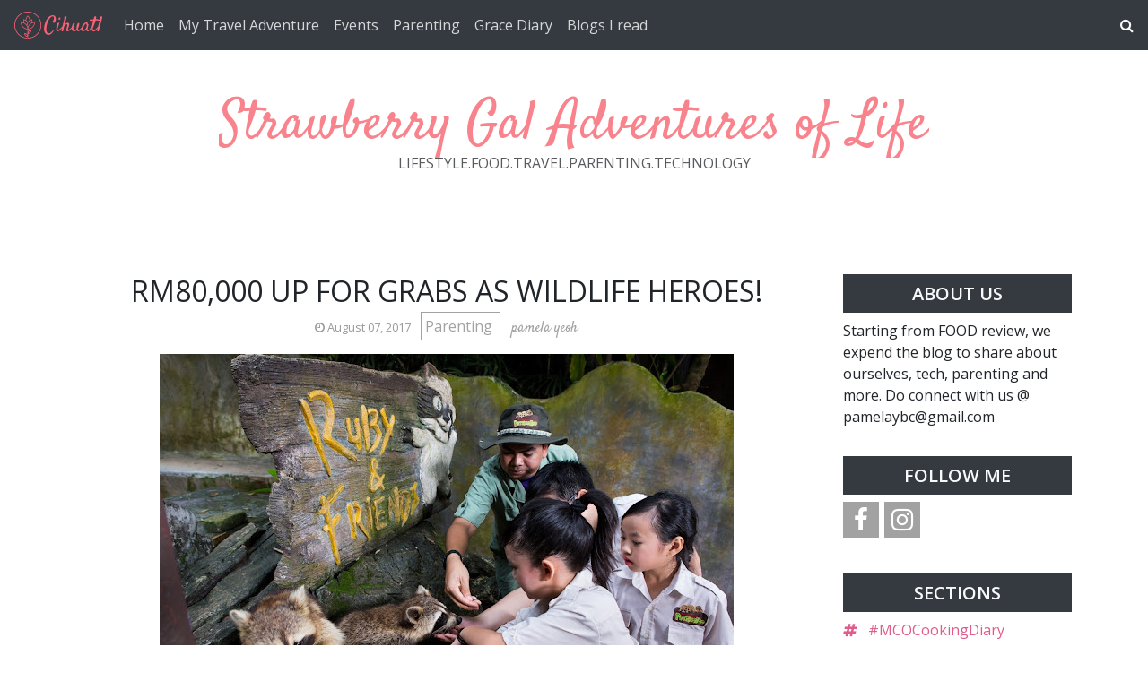

--- FILE ---
content_type: text/html; charset=utf-8
request_url: https://www.google.com/recaptcha/api2/aframe
body_size: 266
content:
<!DOCTYPE HTML><html><head><meta http-equiv="content-type" content="text/html; charset=UTF-8"></head><body><script nonce="T2xaouGKYW4JVoei6vA6vg">/** Anti-fraud and anti-abuse applications only. See google.com/recaptcha */ try{var clients={'sodar':'https://pagead2.googlesyndication.com/pagead/sodar?'};window.addEventListener("message",function(a){try{if(a.source===window.parent){var b=JSON.parse(a.data);var c=clients[b['id']];if(c){var d=document.createElement('img');d.src=c+b['params']+'&rc='+(localStorage.getItem("rc::a")?sessionStorage.getItem("rc::b"):"");window.document.body.appendChild(d);sessionStorage.setItem("rc::e",parseInt(sessionStorage.getItem("rc::e")||0)+1);localStorage.setItem("rc::h",'1768957789874');}}}catch(b){}});window.parent.postMessage("_grecaptcha_ready", "*");}catch(b){}</script></body></html>